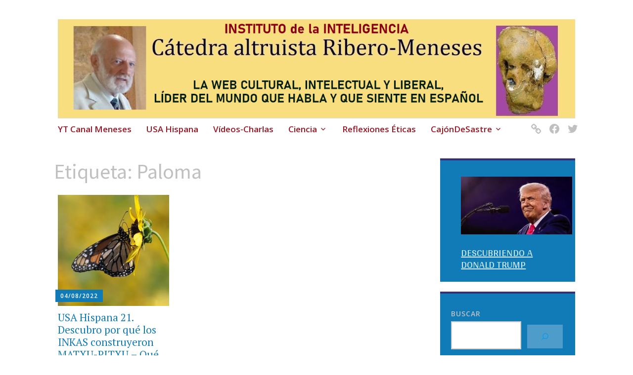

--- FILE ---
content_type: text/css
request_url: https://ribero-meneses.com/wp-content/cache/wpfc-minified/1e1hmpdk/9jj3p.css
body_size: 10246
content:
[class^="wp-block-"] figcaption {
font-style: italic;
line-height: 1.2;
margin-bottom: 0.5em;
margin-top: 0.5em;
text-align: center;
}  p.has-drop-cap:not(:focus)::first-letter {
font-size: 64px;
} .wp-block-cover,
.wp-block-cover-image,
.wp-block-cover.alignleft,
.wp-block-cover-image.alignleft,
.wp-block-cover.alignright,
.wp-block-cover-image.alignright,
.wp-block-cover.aligncenter,
.wp-block-cover-image.aligncenter {
display: flex;
}
.wp-block-cover.alignfull .wp-block-cover__inner-container {
max-width: 730px;
margin: 0 auto;
} body {
overflow-x: hidden;
}
.apostrophe-2-no-sidebar .alignfull,
.apostrophe-2-no-sidebar .wp-block-group .alignfull {
width: 100vw;
max-width: 100vw;
margin-left: 0;
margin-right: 0;
position: relative;
left: 50%;
transform: translateX( -50% );
}
.rtl.apostrophe-2-no-sidebar .alignfull,
.rtl.apostrophe-2-no-sidebar .wp-block-group .alignfull {
left: auto;
right: 50%;
transform: translateX(50%);
}
.apostrophe-2-no-sidebar .wp-block-columns.alignfull,
.apostrophe-2-no-sidebar .wp-block-latest-comments.alignfull,
.apostrophe-2-no-sidebar .wp-block-archives.alignfull,
.apostrophe-2-no-sidebar .wp-block-categories.alignfull,
.apostrophe-2-no-sidebar .wp-block-archives.alignfull,
.apostrophe-2-no-sidebar .wp-block-latest-posts.alignfull,
.apostrophe-2-no-sidebar .wp-block-file.alignfull {
padding-left: 2em;
padding-right: 2em;
}
.apostrophe-2-no-sidebar .wp-block-embed.is-type-video.alignfull iframe {
width: 100% !important;
height: 100% !important;
}
.apostrophe-2-no-sidebar .wp-block-embed.is-type-video.alignfull:before {
content: "";
display: block;
}
.apostrophe-2-no-sidebar .wp-block-embed.is-type-video.alignfull iframe {
position:  absolute;
top: 0;
left: 0;
bottom: 0;
right: 0;
width: 100% !important;
height: 100% !important;
} @media (min-width: 1024px) {
.apostrophe-2-no-sidebar .alignwide,
.apostrophe-2-no-sidebar .wp-block-group .alignwide {
width: 860px;
max-width: 860px;
margin-left: -65px;
margin-right: -65px;
position: relative;
}
.apostrophe-2-no-sidebar .wp-block-embed.is-type-video.alignwide:before {
content: "";
display: block;
}
.apostrophe-2-no-sidebar .wp-block-embed.is-type-video.alignwide iframe {
position:  absolute;
top: 0;
left: 0;
bottom: 0;
right: 0;
width: 100%;
height: 100%;
}
} .apostrophe-2-no-sidebar *[class^="wp-block"] .alignwide,
.apostrophe-2-no-sidebar *[class^="wp-block"] .alignfull,
.rtl.apostrophe-2-no-sidebar *[class^="wp-block"] .alignwide,
.rtl.apostrophe-2-no-sidebar *[class^="wp-block"] .alignfull {
width: inherit;
max-width: 100%;
margin-left: inherit;
margin-right: inherit;
left: inherit;
transform: inherit;
} .wp-block-gallery {
margin-bottom: 1.5em;
margin-left: auto;
}
.wp-block-gallery figcaption {
margin-bottom: 0;
} .wp-block-quote:not(.is-large):not(.is-style-large)[style="text-align:right"] {
border-left: 0;
border-right: 4px solid #d9d9d9;
padding-left: 0;
padding-right: 1.5em;
}
.wp-block-quote:not(.is-large):not(.is-style-large)[style="text-align:center"] {
border: 0;
padding-left: 0;
padding-right: 0;
}
.rtl .wp-block-quote:not(.is-large):not(.is-style-large).alignleft,
.rtl .wp-block-quote:not(.is-large):not(.is-style-large).alignright {
}
.wp-block-quote.is-large cite,
.wp-block-quote.is-large footer,
.wp-block-quote.is-style-large cite,
.wp-block-quote.is-style-large footer {
color: gray;
display: block;
font-style: normal;
margin-top: 0.25em;
text-align: left;
}
.rtl .wp-block-quote.is-large cite,
.rtl .wp-block-quote.is-large footer,
.rtl .wp-block-quote.is-style-large cite,
.rtl .wp-block-quote.is-style-large footer {
text-align: right;
}
.wp-block-quote cite:before {
content: "-";
}
.wp-block-quote.is-large,
.wp-block-quote.is-style-large,
.wp-block-quote.is-large p,
.wp-block-quote.is-style-large p {
font-size: 120%;
} .wp-block-audio audio {
display: block;
width: 100%;
} .wp-block-file a.wp-block-file__button,
.wp-block-file a.wp-block-file__button:visited {
background: rgba(255, 255, 255, 0.25);
border: 2px solid #117bb8;
border-radius: 0;
color: #159ae7;
cursor: pointer;
display: inline-block;
font-family: "Open Sans", Arial, sans-serif;
font-size: 18px;
font-weight: 300;
line-height: 1;
padding: 12px 24px;
text-align: center;
text-decoration: none;
}
.wp-block-file a.wp-block-file__button:hover {
border: 2px solid #117bb8;
background-color: #e5f4fd;
color: #159ae7;
}
.wp-block-file .wp-block-file__button:focus {
background-color: #ceeafa;
border-color: #0d5c89;
outline: none;
}
.rtl .wp-block-file * + .wp-block-file__button {
margin-left: 0.75em;
margin-right: 0;
}  .wp-block-verse {
background: transparent;
color: inherit;
font-family: inherit;
line-height: inherit;
margin-bottom: 1.5em;
max-width: 100%;
overflow: auto;
padding: 0;
} .wp-block-code {
font-family: Monaco, Consolas, "Andale Mono", "DejaVu Sans Mono", monospace;
font-size: 0.85em;
} .wp-block-pullquote {
margin: 0;
padding: 0;
border: 0;
}
.wp-block-pullquote blockquote {
border-bottom: 2px solid #a6a6a6;
border-left: 0;
border-top: 4px solid #d9d9d9;
color: #a6a6a6;
font-size: 1.2em;
font-style: normal;
margin: 0 0 1.5em;
padding: .75em 0;
}
.wp-block-pullquote.alignleft p,
.wp-block-pullquote.alignright p {
}
.rtl .wp-block-pullquote blockquote {
border-right: 0;
}
.wp-block-pullquote p {
margin: 0;
}
.wp-block-pullquote cite {
font-size: 0.8em;
}
.wp-block-pullquote cite:before {
content: "-";
} .wp-block-table,
.wp-block-table th,
.wp-block-table td {
}
.wp-block-table {
}
.wp-block-table th,
.wp-block-table td {
}
.wp-block-table th {
}
.wp-block-table td {
}
.rtl .wp-block-table th,
.rtl .wp-block-table td {
}  .wp-block-button .wp-block-button__link {
cursor: pointer;
display: inline-block;
font-family: "Open Sans", Arial, sans-serif;
font-size: 18px;
font-weight: 300;
line-height: 1;
margin: 5px 0;
padding: 12px 24px;
text-align: center;
text-decoration: none;
}
.wp-block-button__link:not(.has-background) {
background-color: #117bb8;
}
.wp-block-button__link:not(.has-text-color) {
color: #fff;
}
.wp-block-button.is-style-outline .wp-block-button__link {
background-color: transparent;
}
.wp-block-button.is-style-outline .wp-block-button__link:not(.has-text-color) {
color: #117bb8;
}
.wp-block-button .wp-block-button__link:active,
.wp-block-button .wp-block-button__link:focus,
.wp-block-button .wp-block-button__link:hover {
background-color: #e5f4fd;
color: #159ae7;
border-color: transparent;
} .wp-block-group.alignfull .wp-block-group__inner-container {
max-width: 730px;
margin: 0 auto;
} hr.wp-block-separator {
border: 0;
}
.wp-block-separator {
background-color: #ccc;
border: 0;
height: 1px;
margin-bottom: 1.5em;
max-width: 100%;
}
.wp-block-separator:not(.is-style-wide) {
margin-left: auto;
margin-right: auto;
max-width: 100px;
}
.wp-block-separator.is-style-dots::before {
padding-left: 0;
}  .wp-block-categories.aligncenter,
.wp-block-categories.aligncenter ul,
.wp-block-archives.aligncenter,
.wp-block-latest-posts.aligncenter,
.wp-block-latest-comments.aligncenter {
list-style-position: inside;
text-align: center;
} .wp-block-latest-comments {
padding: 0;
}
.editor-block-list__block .wp-block-latest-comments__comment-meta a {
box-shadow: none;
font-weight: 700;
text-decoration: none;
}
.wp-block-latest-comments .wp-block-latest-comments__comment {
border-top: 1px solid #d1d1d1;
margin-bottom: 0;
padding: 1.5em 0;
}
.wp-block-latest-comments__comment-excerpt p:last-child {
margin-bottom: 0;
} .has-dark-gray-color,
.has-dark-gray-color:hover,
.has-dark-gray-color:focus,
.has-dark-gray-color:active {
color: #686868;
}
.has-dark-gray-background-color,
.has-dark-gray-background-color:hover,
.has-dark-gray-background-color:focus,
.has-dark-gray-background-color:active {
background-color: #686868;
}
.has-medium-gray-color,
.has-medium-gray-color:hover,
.has-medium-gray-color:focus,
.has-medium-gray-color:active {
color: #999999;
}
.has-medium-gray-background-color,
.has-medium-gray-background-color:hover,
.has-medium-gray-background-color:focus,
.has-medium-gray-background-color:active {
background-color: #999999;
}
.has-light-gray-color,
.has-light-gray-color:hover,
.has-light-gray-color:focus,
.has-light-gray-color:active {
color: #d9d9d9;
}
.has-light-gray-background-color,
.has-light-gray-background-color:hover,
.has-light-gray-background-color:focus,
.has-light-gray-background-color:active {
background-color: #d9d9d9;
}
.has-white-color,
.has-white-color:hover,
.has-white-color:focus,
.has-white-color:active {
color: #fff;
}
.has-white-background-color,
.has-white-background-color:hover,
.has-white-background-color:focus,
.has-white-background-color:active {
background-color: #fff;
}
.has-blue-color,
.has-blue-color:hover,
.has-blue-color:focus,
.has-blue-color:active {
color: #159ae7;
}
.has-blue-background-color,
.has-blue-background-color:hover,
.has-blue-background-color:focus,
.has-blue-background-color:active {
background-color: #159ae7;
}
.has-dark-blue-color,
.has-dark-blue-color:hover,
.has-dark-blue-color:focus,
.has-dark-blue-color:active {
color: #362e77;
}
.has-dark-blue-background-color,
.has-dark-blue-background-color:hover,
.has-dark-blue-background-color:focus,
.has-dark-blue-background-color:active {
background-color: #362e77;
}
.has-black-color,
.has-black-color:hover,
.has-black-color:focus,
.has-black-color:active {
color: #404040;
}
.has-black-background-color,
.has-black-background-color:hover,
.has-black-background-color:focus,
.has-black-background-color:active {
background-color: #404040;
}.entry-meta .posted-on,
.entry-meta .byline,
.sticky .entry-meta,
.edit-link,
.comment-reply-link,
.entry-footer a[rel="tag"],
.entry-footer a[rel="category tag"],
#infinite-handle span {
background: #117bb8;
color: #fff;
display: inline-block;
font-family: "Open Sans", Arial, sans-serif;
font-size: 12px;
font-size: 1.2rem;
font-weight: 600;
letter-spacing: 1px;
line-height: 1.25;
margin: 0 0 1rem 0;
padding: 0.5rem 1rem;
text-decoration: none;
text-transform: uppercase;
}
.sticky .entry-meta,
.blog .featured-content .entry-meta .posted-on {
background: #362e77;
}
.entry-meta {
display: inline-block;
}
.entry-meta a,
.edit-link a,
.comment-reply-link a,
.entry-footer a[rel="tag"] a,
.entry-footer a[rel="category tag"] a,
#infinite-handle span a {
color: #fff;
text-decoration: none;
}
.entry-meta a:hover,
.edit-link a:hover,
.comment-reply-link a:hover,
.entry-footer a[rel="tag"] a:hover,
.entry-footer a[rel="category tag"] a:hover,
#infinite-handle span a:hover {
color: #fff;
}
.apostrophe-2-navigation .menu-item-has-children > a:after,
.apostrophe-2-navigation .dropdown-toggle:before,
.nav-previous .meta-nav:before,
.nav-next .meta-nav:before,
.sticky .entry-meta::before,
.entry-format::before,
.entry-footer a[rel="tag"]::before,
.entry-footer a[rel="category tag"]::before,
.archive .apostrophe-2-nothumb span:before,
.blog .apostrophe-2-nothumb span:before,
.search .apostrophe-2-nothumb span:before {
display: inline-block;
font-family: Genericons;
font-size: 16px;
font-size: 1.6rem;
font-weight: normal;
line-height: 1;
-webkit-font-smoothing: antialiased;
-moz-osx-font-smoothing: grayscale;
} html {
font-family: sans-serif;
-webkit-text-size-adjust: 100%;
-ms-text-size-adjust: 100%;
}
body {
margin: 0;
}
article,
aside,
details,
figcaption,
figure,
footer,
header,
main,
menu,
nav,
section,
summary {
display: block;
}
audio,
canvas,
progress,
video {
display: inline-block;
vertical-align: baseline;
}
audio:not([controls]) {
display: none;
height: 0;
}
[hidden],
template {
display: none;
}
a {
background-color: transparent;
}
a:active,
a:hover {
outline: 0;
}
abbr[title] {
border-bottom: 1px dotted;
}
b,
strong {
font-weight: bold;
}
dfn {
font-style: italic;
}
h1 {
font-size: 2em;
margin: 0.67em 0;
}
mark {
background: #ff0;
color: #000;
}
small {
font-size: 80%;
}
sub,
sup {
font-size: 75%;
line-height: 0;
position: relative;
vertical-align: baseline;
}
sup {
top: -0.5em;
}
sub {
bottom: -0.25em;
}
img {
border: 0;
}
svg:not(:root) {
overflow: hidden;
}
figure {
margin: 1.5em 0;
}
hr {
box-sizing: content-box;
height: 0;
}
pre {
overflow: auto;
}
code,
kbd,
pre,
samp {
font-family: monospace, monospace;
font-size: 1em;
}
button,
input,
optgroup,
select,
textarea {
color: inherit;
font: inherit;
margin: 0;
}
button {
overflow: visible;
}
button,
select {
text-transform: none;
}
button,
html input[type="button"],
input[type="reset"],
input[type="submit"] {
cursor: pointer;
-webkit-appearance: button;
}
button[disabled],
html input[disabled] {
cursor: default;
}
button::-moz-focus-inner,
input::-moz-focus-inner {
border: 0;
padding: 0;
}
input {
line-height: normal;
}
input[type="checkbox"],
input[type="radio"] {
box-sizing: border-box;
padding: 0;
}
input[type="number"]::-webkit-inner-spin-button,
input[type="number"]::-webkit-outer-spin-button {
height: auto;
}
input[type="search"] {
box-sizing: content-box;
-webkit-appearance: textfield;
}
input[type="search"]::-webkit-search-cancel-button,
input[type="search"]::-webkit-search-decoration {
-webkit-appearance: none;
}
fieldset {
border: 1px solid #c0c0c0;
margin: 0 2px;
padding: 0.35em 0.625em 0.75em;
}
legend {
border: 0;
padding: 0;
}
textarea {
overflow: auto;
}
optgroup {
font-weight: bold;
}
table {
border-collapse: collapse;
border-spacing: 0;
}
td,
th {
padding: 0;
} html {
font-size: 62.5%; }
body,
button,
input,
select,
textarea {
color: #404040;
font-family: "PT Serif", Georgia, "Times New Roman", serif;
font-size: 19px;
font-size: 1.9rem;
line-height: 1.75;
}
h1,
h2,
.widgettitle,
.widget-title,
.comments-title,
#reply-title,
h3,
h4,
h5,
h6 {
-ms-word-wrap: break-word;
clear: both;
font-family: "Open Sans", Arial, sans-serif;
line-height: 1.5;
margin: 1.13636% 0 0.50505%;
word-wrap: break-word;
}
h1 a,
h2 a,
.widgettitle a,
.widget-title a,
.comments-title a,
#reply-title a,
h3 a,
h4 a,
h5 a,
h6 a {
text-decoration: none;
}
h1 {
color: silver;
font-size: 42px;
font-size: 4.2rem;
font-weight: 300;
line-height: 1.25;
}
h2,
.widgettitle,
.widget-title,
.widget-title label,
.comments-title,
#reply-title {
color: #999;
font-size: 32px;
font-size: 3.2rem;
font-weight: 700;
line-height: 1.25;
}
h3 {
color: gray;
font-size: 28px;
font-size: 2.8rem;
font-weight: 300;
}
h4 {
color: gray;
font-size: 21px;
font-size: 2.1rem;
font-weight: 600;
text-transform: uppercase;
}
h5 {
color: #5a5a5a;
font-size: 19px;
font-size: 1.9rem;
font-weight: 400;
}
h6 {
color: #5a5a5a;
font-size: 17px;
font-size: 1.7rem;
font-weight: 600;
letter-spacing: 1px;
text-transform: uppercase;
}
p {
margin-bottom: 1.5em;
}
.emphasis {
color: #666;
font-size: 1.25em;
font-style: italic;
}
b,
strong {
font-weight: bold;
}
dfn,
cite,
em,
i {
font-style: italic;
}
address {
margin: 0 0 1.5em;
}
pre {
background: #eee;
font-family: "Courier 10 Pitch", Courier, monospace;
font-size: 0.85em;
line-height: 1.6;
margin-bottom: 1.6em;
max-width: 100%;
overflow: auto;
padding: 1.6em;
white-space: pre-wrap;
word-wrap: break-word;
}
code,
kbd,
tt,
var {
font-family: Monaco, Consolas, "Andale Mono", "DejaVu Sans Mono", monospace;
font-size: 0.85em;
}
abbr,
acronym {
border-bottom: 1px dotted #666;
cursor: help;
}
mark,
ins {
background: #fff9c0;
text-decoration: none;
}
small {
font-size: 75%;
}
big {
font-size: 125%;
} html {
box-sizing: border-box;
}
*,
*:before,
*:after { box-sizing: inherit;
}
body {
background: #fff; }
blockquote,
q {
quotes: "“" "”" "‘" "’";
}
blockquote:before,
blockquote:after {
content: "";
}
blockquote {
border-left: 4px solid #d9d9d9;
font-style: italic;
margin: 0 1.5em 1.5em 0;
padding-left: 1.5em;
}
cite {
color: gray;
display: block;
font-style: normal;
margin-top: 0.25em;
}
cite:before {
content: "—";
}
.pullquote {
border-bottom: 2px solid #a6a6a6;
border-left: 0;
border-top: 4px solid #d9d9d9;
color: #a6a6a6;
font-size: 1.2em;
margin: 4em auto;
max-width: 600px;
padding: 0;
}
.pullquote cite {
font-size: 0.8em;
}
q:before {
content: open-quote;
}
q:after {
content: close-quote;
}
hr {
background-color: #ccc;
border: 0;
height: 1px;
margin-bottom: 1.5em;
}
ul,
ol {
margin: 0 0 1.5em 0;
}
ul {
list-style: disc;
}
ol {
list-style: decimal;
}
li {
margin: 0.5em 0;
}
li > ul,
li > ol {
margin-bottom: 0;
margin-left: 1.5em;
}
ul ul,
ul ul ul ul {
list-style-type: circle;
}
ul ul ul {
list-style-type: disc;
}
ol ol,
ol ol ol ol {
list-style-type: lower-alpha;
}
ol ol ol {
list-style-type: decimal;
}
dt {
font-weight: bold;
}
dd {
margin: 0 1.5em 1.5em;
}
img {
height: auto; max-width: 100%; }
table {
font-size: 0.85em; margin: 0 0 1.5em;
width: 100%;
}
table caption {
font-style: italic;
margin-bottom: 0.25em;
}
table td,
table th {
padding: 8px 8px;
}
table thead th {
border-bottom: solid 3px;
}
table tbody th,
table td {
border-bottom: solid 1px;
}
table a {
text-decoration: none;
} button,
input[type="button"],
input[type="reset"],
input[type="submit"],
.button-primary,
.button,
.button-secondary {
background: rgba(255, 255, 255, 0.25);
border: 2px solid #117bb8;
color: #159ae7;
cursor: pointer;
display: inline-block;
font-family: "Open Sans", Arial, sans-serif;
font-size: 18px;
font-size: 1.8rem;
font-weight: 300;
line-height: 1;
margin: 5px 0;
padding: 12px 24px;
text-align: center;
text-decoration: none;
}
button:hover,
input[type="button"]:hover,
input[type="reset"]:hover,
input[type="submit"]:hover,
.button:hover {
background-color: #e5f4fd;
border-color: #159ae7;
}
button:focus,
input[type="button"]:focus,
input[type="reset"]:focus,
input[type="submit"]:focus,
.button:focus,
button:active,
input[type="button"]:active,
input[type="reset"]:active,
input[type="submit"]:active,
.button:active {
background-color: #ceeafa;
border-color: #0d5c89;
margin-top: 6px;
outline: none;
}
label {
color: silver;
font-family: "Open Sans", Arial, sans-serif;
font-size: 14px;
font-size: 1.4rem;
font-weight: 600;
letter-spacing: 1px;
margin: 0;
text-transform: uppercase;
}
input[type="text"],
input[type="email"],
input[type="url"],
input[type="password"],
input[type="search"],
textarea {
border: 2px solid #ccc;
box-sizing: border-box;
color: #666;
display: block;
font-size: 18px;
font-size: 1.8rem;
font-weight: normal;
line-height: 1;
padding: 12px 10px;
width: 100%;
}
input[type="text"]:focus,
input[type="email"]:focus,
input[type="url"]:focus,
input[type="password"]:focus,
input[type="search"]:focus,
textarea:focus {
border-color: #159ae7;
color: #159ae7;
outline: none;
}
textarea {
width: 100%;
}  a {
color: #117bb8;
transition: 100ms all ease-in;
}
a:hover,
a:focus,
a:active {
color: #362e77;
}
a:focus {
outline: thin dotted;
}
a:hover,
a:active {
outline: 0;
}  .main-navigation {
border-top: solid #d9d9d9 1px;
clear: both;
display: block;
font-family: "Open Sans", Arial, sans-serif;
width: 100%;
}
.main-navigation a {
border-top: solid 4px transparent;
color: #404040;
display: block;
font-size: 17px;
font-size: 1.7rem;
font-weight: 600;
line-height: 1.5;
position: relative;
text-decoration: none;
}
.main-navigation a:hover {
color: #117bb8;
}
.main-navigation ul {
list-style: none;
margin: 0;
padding-left: 0;
}
.main-navigation ul li {
margin: 0;
} .apostrophe-2-navigation .dropdown-toggle {
background: transparent;
border: 0;
display: none;
margin: 0;
padding: 10px 10px 15px;
position: absolute;
right: 0;
top: 0;
}
.apostrophe-2-navigation .menu-item-has-children > a:after {
content: "\f431";
padding-left: 0.5rem;
vertical-align: -0.1rem;
}
.apostrophe-2-navigation .dropdown-toggle:before {
content: "\f431";
line-height: 1.5;
}
.apostrophe-2-navigation .dropdown-toggle.toggled-on:before {
content: "\f432";
}
.apostrophe-2-navigation .current_page_item a,
.apostrophe-2-navigation .current-menu-item a,
.apostrophe-2-navigation .current-post-ancestor a,
.apostrophe-2-navigation .current-menu-ancestor a,
.apostrophe-2-navigation .current-menu-parent a,
.apostrophe-2-navigation .current-post-parent a {
border-top-color: #117bb8;
} .jetpack-social-navigation ul {
color: transparent;
float: right;
list-style: none;
padding: 3px 0;
}
.jetpack-social-navigation ul .dropdown-toggle {
display: none;
}
.jetpack-social-navigation ul li a {
line-height: 1;
}
.jetpack-social-navigation ul li a span {
left: -999em;
position: absolute;
}
.jetpack-social-navigation-svg ul .icon {
fill: silver;
width: 24px;
height: 32px;
transition: 200ms color ease-in;
}
.jetpack-social-navigation ul li:hover {
background: none;
}
.jetpack-social-navigation ul li:hover a .icon {
fill: #117bb8;
}
.jetpack-social-navigation ul li:hover a[href*="codepen.io"] .icon {
fill: #252527;
}
.jetpack-social-navigation ul li:hover a[href*="digg.com"] .icon {
fill: #356aa0;
}
.jetpack-social-navigation ul li:hover a[href*="dribbble.com"] .icon {
fill: #ea4c89;
}
.jetpack-social-navigation ul li:hover a[href*="facebook.com"] .icon {
fill: #3b5998;
}
.jetpack-social-navigation ul li:hover a[href*="flickr.com"] .icon {
fill: #ff0084;
}
.jetpack-social-navigation ul li:hover a[href*="plus.google.com"] .icon {
fill: #dd4b39;
}
.jetpack-social-navigation ul li:hover a[href*="github.com"] .icon {
fill: #f5f5f5;
}
.jetpack-social-navigation ul li:hover a[href*="instagram.com"] .icon {
fill: #517fa4;
}
.jetpack-social-navigation ul li:hover a[href*="linkedin.com"] .icon {
fill: #007bb6;
}
.jetpack-social-navigation ul li:hover a[href*="pinterest."] .icon {
fill: #cb2027;
}
.jetpack-social-navigation ul li:hover a[href*="polldaddy.com"] .icon {
fill: #bc0b0b;
}
.jetpack-social-navigation ul li:hover a[href*="getpocket.com"] .icon {
fill: #ef4056;
}
.jetpack-social-navigation ul li:hover a[href*="reddit.com"] .icon {
fill: #ff5700;
}
.jetpack-social-navigation ul li:hover a[href*="skype.com"] .icon,
.jetpack-social-navigation ul li:hover a[href*="skype:"] .icon {
fill: #12a5f4;
}
.jetpack-social-navigation ul li:hover a[href*="stumbleupon.com"] .icon {
fill: #eb4924;
}
.jetpack-social-navigation ul li:hover a[href*="tumblr.com"] .icon {
fill: #32506d;
}
.jetpack-social-navigation ul li:hover a[href*="twitter.com"] .icon {
fill: #00aced;
}
.jetpack-social-navigation ul li:hover a[href*="vimeo.com"] .icon {
fill: #aad450;
}
.jetpack-social-navigation ul li:hover a[href*="wordpress.org"] .icon,
.jetpack-social-navigation ul li:hover a[href*="wordpress.com"] .icon {
fill: #21759b;
}
.jetpack-social-navigation ul li:hover a[href*="youtube.com"] .icon {
fill: #b00;
}
.jetpack-social-navigation ul li:hover a[href$="/feed/"] .icon,
.jetpack-social-navigation ul li:hover a[href$="/feed"] .icon,
.jetpack-social-navigation ul li:hover a[href$="?feed=rss2"] .icon {
fill: #f60;
} .navigation {
margin: 3.0303% 0;
}
.navigation:before,
.navigation:after {
content: "";
display: table;
}
.navigation:after {
clear: both;
} .nav-previous,
.nav-next {
font-size: 17px;
font-size: 1.7rem;
line-height: 1.2;
width: 50%;
}
.nav-previous a,
.nav-next a {
display: block;
text-decoration: none;
}
.nav-previous .meta-nav,
.nav-next .meta-nav {
color: silver;
display: block;
font-family: "Open Sans", Arial, sans-serif;
font-size: 28px;
font-size: 2.8rem;
font-weight: 100;
overflow: hidden;
padding-bottom: 6px;
position: relative;
}
.nav-previous .meta-nav:before,
.nav-next .meta-nav:before {
color: silver;
content: "\f432";
display: block;
font-size: 36px;
font-size: 3.6rem;
position: absolute;
}
.nav-previous {
float: left;
}
.nav-previous .meta-nav {
padding-left: 25px;
}
.nav-previous .meta-nav:before {
-moz-transform: rotate(-90deg);
-ms-transform: rotate(-90deg);
-o-transform: rotate(-90deg);
-webkit-transform: rotate(-90deg);
left: -10px;
top: -2px;
}
.nav-next {
float: right;
text-align: right;
}
.nav-next .meta-nav {
padding-right: 25px;
}
.nav-next .meta-nav:before {
-moz-transform: rotate(90deg);
-ms-transform: rotate(90deg);
-o-transform: rotate(90deg);
-webkit-transform: rotate(90deg);
right: -10px;
top: 2px;
} .posts-navigation {
border-top: solid 1px;
clear: both;
display: block;
float: left;
text-align: center;
width: 100%;
}
.posts-navigation .nav-previous {
width: auto;
}
.posts-navigation a {
border-top: solid 4px transparent;
display: inline-block;
font-size: 20px;
font-weight: 400;
height: 48px;
line-height: 40px;
text-decoration: none;
} .image-navigation {
margin-bottom: 0;
}
.attachment .post-navigation .nav-previous {
border-top: 2px solid #ccc;
margin-top: 1.51515%;
padding-top: 3.0303%;
text-align: center;
width: 100%;
}
.attachment .post-navigation .nav-previous .meta-nav {
display: inline-block;
position: relative;
}
.attachment .post-navigation .nav-previous .post-title {
display: block;
}  .screen-reader-text {
clip: rect(1px, 1px, 1px, 1px);
height: 1px;
overflow: hidden;
position: absolute !important;
width: 1px;
}
.screen-reader-text:focus {
background-color: #f1f1f1;
border-radius: 3px;
box-shadow: 0 0 2px 2px rgba(0, 0, 0, 0.6);
clip: auto !important;
color: #21759b;
display: block;
font-size: 0.875px;
font-size: 0.0875rem;
font-weight: bold;
height: auto;
left: 5px;
line-height: normal;
padding: 15px 23px 14px;
text-decoration: none;
top: 5px;
width: auto;
z-index: 100000; } .alignleft {
display: inline;
float: left;
margin-right: 1.5em;
}
.alignright {
display: inline;
float: right;
margin-left: 1.5em;
}
.aligncenter {
display: block;
margin-left: auto;
margin-right: auto;
} .clear:before:before,
.clear:before:after,
.clear:after:before,
.clear:after:after,
.entry-content:before:before,
.entry-content:before:after,
.entry-content:after:before,
.entry-content:after:after,
.comment-content:before:before,
.comment-content:before:after,
.comment-content:after:before,
.comment-content:after:after,
.site-header:before:before,
.site-header:before:after,
.site-header:after:before,
.site-header:after:after,
.site-content:before:before,
.site-content:before:after,
.site-content:after:before,
.site-content:after:after,
.site-footer:before:before,
.site-footer:before:after,
.site-footer:after:before,
.site-footer:after:after {
content: "";
display: table;
}
.clear:before:after,
.clear:after:after,
.entry-content:before:after,
.entry-content:after:after,
.comment-content:before:after,
.comment-content:after:after,
.site-header:before:after,
.site-header:after:after,
.site-content:before:after,
.site-content:after:after,
.site-footer:before:after,
.site-footer:after:after {
clear: both;
}
.clear:after,
.entry-content:after,
.comment-content:after,
.site-header:after,
.site-content:after,
.site-footer:after {
clear: both;
}  .widget select {
font-size: 16px;
font-size: 1.6rem;
max-width: 100%;
} .widget input {
width: 100%;
} .widget_calendar {
max-width: 500px;
}
.widget_calendar #next {
text-align: right;
} .widget_search .search-form label {
float: none;
width: 100%;
}
.widget_search .search-submit {
display: none;
} .widget_facebook_likebox iframe {
margin: 0;
} .widget_media_video iframe {
margin: 0;
} .sidebar-primary #subscribe-blog input[type="submit"] {
color: #fff;
}
#subscribe-blog input[type="submit"]:focus,
#subscribe-blog input[type="submit"]:hover {
color: #159ae7;
} .widget > ol,
.widget > ul,
.widget :last-child {
margin-bottom: 0;
}  #page {
background: #fff;
margin-left: auto;
margin-right: auto;
max-width: 1140px;
}
#page:after {
clear: both;
content: " ";
display: block;
}
#main:before,
#main:after {
content: "";
display: table;
}
#main:after {
clear: both;
}
.custom-logo {
max-height: 125px;
width: auto;
}
.site-title,
.site-description {
font-family: "PT Serif", Georgia, "Times New Roman", serif;
font-size: 36px;
font-size: 3.6rem;
font-weight: 400;
line-height: 1;
margin: 0 0 1.51515%;
padding: 0;
}
.site-title a,
.site-description a {
color: #362e77;
text-decoration: none;
}
.site-title a:hover,
.site-description a:hover {
color: #117bb8;
}
.site-description {
font-size: 21px;
font-size: 2.1rem;
font-style: italic;
}
.site-footer {
clear: both;
margin: 48px 0 0;
text-align: center;
}
.site-footer .widget-area {
border-top: 4px solid #ccc;
text-align: center;
width: 100%;
}
.site-footer .widget-area #footer-sidebar {
clear: both;
line-height: 1.5;
margin: 0 auto;
max-width: 800px;
}
.site-footer .widget-area #footer-sidebar:before,
.site-footer .widget-area #footer-sidebar:after {
content: "";
display: table;
}
.site-footer .widget-area #footer-sidebar:after {
clear: both;
}
.site-footer .widget-area li {
display: inline-block;
padding-right: 5px; }
.site-footer .widget-area .widget_text li {
display: list-item;
}
.site-footer .widget-area li:after {
content: "|";
display: inline;
padding-left: 10px;
}
.site-footer .widget-area .widget_text li:after,
.site-footer .widget-area .jetpack_widget_social_icons li:after,
.site-footer .widget-area .widget_wpcom_social_media_icons_widget li:after {
content: '';
display: none;
}
.site-footer .widget-area li:last-child:after {
display: none;
}
.site-footer .widget-area li ul,
.site-footer .widget-area li ol {
display: inline;
}
.site-footer .widget-area .widget_text li ul,
.site-footer .widget-area .widget_text li ol {
display: block;
}
.site-footer .widget-area .widget {
border-top: none;
clear: left;
margin: 0;
padding: 0.75758% 0;
}
.site-footer .widget-area input {
width: auto;
}
.site-footer .widget-area input.search-field {
margin: 0 auto;
}
.site-footer .site-info {
border-top: 2px solid #ccc;
font-size: 16px;
font-size: 1.6rem;
padding: 0.75758% 0 0;
}  .sticky .entry-meta::before {
content: "\f408";
display: inline;
margin: 0;
vertical-align: bottom;
} figure.entry-thumbnail {
margin: 0 0 1.5em;
} .entry-format::before {
background: #e6e6e6;
border: 2px solid #fff;
border-radius: 50%;
color: #fff;
display: inline-block;
font-size: 24px;
height: 38px;
padding: 5px;
position: absolute;
right: 0;
top: 19%;
width: 38px;
}
.entry-format:hover::before {
background: #ccc;
}
.page-header {
margin: 0 0 3.0303% 0;
}
body:not(.single) .byline,
.updated:not(.published) {
display: none;
}
.page-title,
.entry-title {
margin-top: 0;
position: relative;
}
.edit-link,
.comment-reply-link {
background: #ccc;
}
.edit-link:hover,
.comment-reply-link:hover {
background: silver;
} .page-content,
.entry-content,
.entry-summary {
margin: 1.5em 0 0;
}
.page-links {
clear: both;
font-family: "Open Sans", Arial, sans-serif;
font-size: 14px;
font-size: 1.4rem;
font-weight: 600;
margin: 0 0 1.5em;
}
.page-links a {
font-weight: 400;
padding: 0 2px;
text-decoration: none;
}
.page-description {
margin: 0 0 48px 0;
padding: 12px 24px;
}
.page-description p {
margin-bottom: 0;
margin-top: 24px;
} .entry-footer:before,
.entry-footer:after {
content: "";
display: table;
}
.entry-footer:after {
clear: both;
}
.entry-footer .post-categories,
.entry-footer .post-tags {
float: left;
font-size: 0;
list-style: none;
margin: 0.2rem 0 0;
padding: 0;
}
.entry-meta .posted-on,
.entry-meta .byline,
.entry-footer .post-categories li,
.entry-footer .post-tags li {
display: inline-block;
margin: 0 0.4rem 0.4rem 0;
}
.archive article .entry-meta .posted-on,
.blog article .entry-meta .posted-on,
.search article .entry-meta .posted-on{
display: inherit;
}
.entry-footer a[rel="tag"],
.entry-footer a[rel="category tag"] {
margin-bottom: 0;
}
.entry-footer a[rel="tag"]::before,
.entry-footer a[rel="category tag"]::before {
margin: 0 0.2rem 0 -0.2rem;
vertical-align: -0.2rem;
}
.entry-footer a[rel="tag"]:hover,
.entry-footer a[rel="category tag"]:hover {
background-color: #5a5a5a;
}
.entry-footer a[rel="category tag"] {
background: #362e77;
}
.entry-footer a[rel="category tag"]::before {
content: "\f301";
}
.entry-footer a[rel="tag"]::before {
content: "\f302";
}
.entry-footer .apostrophe-2-tags::after {
clear: both;
content: "";
display: block;
} .single .entry-author {
border-bottom: 4px solid #ddd;
clear: left;
margin: 125px 0 3.0303%;
padding: 3.0303% 0;
text-align: center;
}
.single .entry-author:before {
clear: both;
display: block;
width: 100%;
}
.single .entry-author .author-title {
font-size: 28px;
font-size: 2.8rem;
font-weight: 300;
}
.single .entry-author .author-avatar {
border-top: 1px solid #ddd;
}
.single .entry-author .avatar {
border-radius: 50%;
height: 125px;
margin-top: -62.5px;
width: 125px;
}
.single .entry-author .author-bio {
clear: left;
font-size: 17px;
font-size: 1.7rem;
font-style: italic;
text-align: left;
}
.single .entry-author h3 a {
color: #a6a6a6;
}
.single .entry-author h3 a:hover {
color: #737373;
}  .archive .entry-thumbnail,
.blog .entry-thumbnail,
.search .entry-thumbnail {
display: block;
line-height: 0; }
.archive .entry-thumbnail img,
.blog .entry-thumbnail img,
.search .entry-thumbnail img {
transition: all 0.125s linear; }
.archive .entry-meta,
.blog .entry-meta,
.search .entry-meta {
display: table;
position: relative;
}
.single.date-hidden .entry-meta {
padding: 0;
}
.archive .entry-title,
.blog .entry-title,
.search .entry-title {
font-family: "PT Serif", Georgia, "Times New Roman", serif;
font-size: 21px;
font-size: 2.1rem;
font-weight: normal;
line-height: 1.2;
margin: 0;
padding: 0;
}
.archive .entry-title a,
.blog .entry-title a,
.search .entry-title a {
color: #117bb8;
}
.blog .featured-content .entry-title a,
.blog .sticky .entry-title a {
color: #362e77;
}
.archive article:hover .entry-thumbnail img,
.blog article:hover .entry-thumbnail img,
.search article:hover .entry-thumbnail img { -webkit-filter: grayscale(100%);
filter: url("data:image/svg+xml;utf8,<svg xmlns='http://www.w3.org/2000/svg'><filter id='grayscale'><feColorMatrix type='matrix' values='0.3333 0.3333 0.3333 0 0 0.3333 0.3333 0.3333 0 0 0.3333 0.3333 0.3333 0 0 0 0 0 1 0'/></filter></svg>#grayscale"); filter: gray; filter: grayscale(100%);
transition: all 0.5s linear; }
.archive article:hover .entry-title a,
.blog article:hover .entry-title a,
.search article:hover .entry-title a {
color: #a6a6a6;
} .archive .apostrophe-2-nothumb,
.blog .apostrophe-2-nothumb,
.search .apostrophe-2-nothumb {
background: #ccc;
position: relative;
}
.archive .apostrophe-2-nothumb:before,
.blog .apostrophe-2-nothumb:before,
.search .apostrophe-2-nothumb:before {
content: "";
display: block;
padding-top: 100%;
}
.archive .apostrophe-2-nothumb span,
.blog .apostrophe-2-nothumb span,
.search .apostrophe-2-nothumb span {
bottom: 0;
left: 0;
position: absolute;
right: 0;
text-align: center;
top: 0;
}
.archive .apostrophe-2-nothumb span:before,
.blog .apostrophe-2-nothumb span:before,
.search .apostrophe-2-nothumb span:before {
color: #fff;
content: "\f100";
} .archive .apostrophe-2-featured .entry-title,
.blog .apostrophe-2-featured .entry-title,
.search .apostrophe-2-featured .entry-title {
font-size: 3.6rem;
}
.archive .apostrophe-2-featured .apostrophe-2-nothumb:before,
.blog .apostrophe-2-featured .apostrophe-2-nothumb:before,
.search .apostrophe-2-featured .apostrophe-2-nothumb:before {
padding-top: 48.45%;
} article {
position: relative;
}
.apostrophe-2-inline-controls {
background: #eee;
display: none;
line-height: 1;
position: absolute;
right: 10px;
top: 4px;
}
.apostrophe-2-inline-controls a {
color: #333;
display: inline-block;
font-size: 16px;
font-size: 1.6rem;
height: auto;
padding: 6px;
text-decoration: none;
width: auto;
}
article:hover .apostrophe-2-inline-controls {
display: block;
}
.apostrophe-2-featured .apostrophe-2-featured-toggle {
color: #eac31c;
}
.apostrophe-2-featured .apostrophe-2-featured-toggle:hover {
color: white !important;
}
.apostrophe-2-featured-toggle:hover {
color: #eac31c !important;
} .post-password-form input[type="submit"] {
margin-top: 12px;
} .search-form {
margin-bottom: 3.0303%;
}
.search-form:before,
.search-form:after {
content: "";
display: table;
}
.search-form:after {
clear: both;
}
.search-form input[type="submit"] {
width: 100%;
}  .widgettitle,
.widget-title,
.widget-title label {
color: #a6a6a6;
font-size: 18px;
font-size: 1.8rem;
line-height: 24px;
margin-bottom: 24px;
margin-top: 0;
padding-top: 0;
}
.widget-title label {
text-transform: none;
}
.widget {
border-top: 4px solid #d9d9d9;
margin-bottom: 7.57576%;
padding: 8.33333% 8.33333%;
word-wrap: break-word;
}
.widget li > ul,
.widget li > ol {
margin-left: 0.5em;
padding-left: 1em;
} .widget-area .sidebar-primary aside {
background: #117bb8;
border-top-color: #362e77;
color: #fff;
}
.widget-area .sidebar-primary aside .widgettitle,
.widget-area .sidebar-primary aside .widget-title,
.widget-area .sidebar-primary aside .widget-title label {
color: #fff;
}
.widget-area .sidebar-primary aside a,
.widget-area .sidebar-primary aside cite {
color: #ceeafa;
}
.widget-area .sidebar-primary aside ul {
font-size: 16px;
font-size: 1.6rem;
line-height: 1.2;
padding-left: 20px;
}
.widget-area .sidebar-primary aside.widget_text ul {
line-height: inherit;
}
.widget-area .sidebar-primary aside.jetpack_widget_social_icons ul {
padding-left: 0;
}
.widget-area .sidebar-primary aside.jetpack_widget_social_icons ul a:hover {
color: #fff;
}
.widget-area .sidebar-primary aside:last-child p:last-child {
margin-bottom: 0;
}
.widget-area .sidebar-secondary aside {
background: #f8f8f8;
}
.widget-area .sidebar-secondary,
.widget-area .sidebar-tertiary {
font-size: 16px;
font-size: 1.6rem;
line-height: 1.5;
}
.widget-area .sidebar-tertiary .widget {
padding-left: 0;
padding-right: 0;
} .error404 .page-content .widget {
font-size: 16px;
font-size: 1.6rem;
line-height: 1.2;
padding-left: 0;
padding-right: 0;
} .comments-title,
#reply-title {
margin: 3.0303% 0 0;
}
.comment-list {
clear: both;
list-style: none;
padding-top: 2em;
}
.comment-list ul.children {
list-style: none;
margin-left: 20px;
}
.comment-meta {
font-family: "Open Sans", Arial, sans-serif;
padding: 0.25em;
}
.comment-meta .comment-author .avatar {
border-radius: 50%;
float: left;
height: 100px;
margin: 0 0.5em 0 0;
width: 100px;
}
.comment-meta .comment-author b {
color: #999;
display: inline-block;
font-size: 28px;
font-size: 2.8rem;
font-weight: 300;
line-height: 1.2;
max-width: calc(100% - 100px - 0.5em);
padding-top: 0.25em;
}
.comment-meta .comment-author b a {
color: #999;
text-decoration: none;
}
.comment-meta .comment-author .says {
display: none;
}
.comment-meta .comment-metadata {
font-size: 14px;
font-size: 1.4rem;
font-weight: 600;
letter-spacing: 1px;
margin-top: 0;
text-transform: uppercase;
}
.comment-meta .comment-metadata > a {
color: #737373;
text-decoration: none;
}
.comment-content {
border-bottom: 1px solid #ccc;
}
.comment-content a {
word-wrap: break-word;
}
.reply {
margin-top: -1em;
text-align: center;
}
.comment-reply-link:hover {
color: #fff;
}
.bypostauthor .comment-meta {
background: rgba(58, 58, 58, 0.03);
}
#reply-title {
margin-top: 2em;
}
.form-allowed-tags {
background: #efefef;
border-radius: 1rem;
font-size: 16px;
font-size: 1.6rem;
padding: 1.5rem;
}
#comment-nav-above {
margin: 1.51515% 0 0;
}
#comment-nav-below {
margin: 0 0 1.51515%;
}
#respond label {
letter-spacing: 0;
}  .infinite-scroll .posts-navigation,
.infinite-scroll.neverending .site-footer {
display: none;
} .infinity-end.neverending .site-footer {
display: block;
} #infinite-handle {
clear: both;
text-align: center;
}
#infinite-handle span {
background: #333;
padding: 10px 20px;
}
#infinite-handle span:hover {
background: silver;
} .infinite-loader {
clear: both;
text-align: center;
margin: 10px 0 18px;
}
.infinite-loader .spinner {
left: 50% !important; } body .contact-form input[type="radio"],
body .contact-form input[type="checkbox"] {
margin-bottom: 6px;
margin-right: .3em;
vertical-align: middle;
}
body .contact-form label.checkbox,
body .contact-form label.checkbox-multiple,
body .contact-form label.radio {
font-weight: normal;
margin-bottom: 4px;
letter-spacing: 0px;
text-transform: none;
color: inherit;
}
body .contact-form label.checkbox,
body .contact-form > div {
margin-bottom: 16px;
}
body .contact-form textarea,
body .contact-form input[type='text'],
body .contact-form input[type='email'],
body .contact-form input[type='url'],
body .contact-form select {
margin-bottom: 8px;
} .page-content .wp-smiley,
.entry-content .wp-smiley,
.comment-content .wp-smiley {
border: none;
margin-bottom: 0;
margin-top: 0;
padding: 0;
}
img.size-full,
img.size-large {
display: block;
margin-bottom: 36px;
margin-top: 36px;
}
img.alignnone,
.wp-caption.alignnone img:not(.wp-smiley) {
display: block;
}
img.alignright,
img.alignleft,
.wp-caption.alignleft img,
.wp-caption.alignright img {
margin-top: 0;
} embed,
iframe,
object {
margin-bottom: 24px;
margin-top: 24px;
max-width: 100%;
} .sd-sharing-enabled iframe {
margin: 0;
} .wp-caption {
max-width: 100%;
}
.wp-caption img[class*="wp-image-"] {
display: block;
margin-left: auto;
margin-right: auto;
}
.wp-caption img.size-full,
.wp-caption img.size-large {
clear: both;
margin-bottom: 0;
}
.wp-caption-text {
display: block;
font-style: italic;
line-height: 1.2;
margin-bottom: 0.5em;
margin-top: 0.5em;
text-align: center;
} .gallery {
margin-bottom: 1.5em;
margin-left: auto;
margin-right: auto;
max-width: 1140px;
}
.gallery:after {
clear: both;
content: " ";
display: block;
}
.gallery-item {
margin: 0;
padding-bottom: 0.5em;
text-align: center;
}
.gallery-item a {
display: block;
line-height: 0;
}
.gallery-item a::before,
.gallery-item a::after {
display: block;
}
.gallery-item .wp-caption-text a {
line-height: 1.2;
}
.gallery-columns-2 {
margin-left: -0.25em;
margin-right: -0.25em;
}
.gallery-columns-2 .gallery-item {
-moz-box-sizing: border-box;
-webkit-box-sizing: border-box;
box-sizing: border-box;
float: left;
padding-left: 0.25em;
padding-right: 0.25em;
width: 50%;
}
.gallery-columns-2 .gallery-item:nth-child(2n + 1) {
clear: both;
margin-left: 0;
margin-right: -100%;
}
.gallery-columns-2 .gallery-item:nth-child(2n + 2) {
clear: none;
margin-left: 50%;
margin-right: -100%;
}
.gallery-columns-3 {
margin-left: -0.25em;
margin-right: -0.25em;
}
.gallery-columns-3 .gallery-item {
-moz-box-sizing: border-box;
-webkit-box-sizing: border-box;
box-sizing: border-box;
float: left;
padding-left: 0.25em;
padding-right: 0.25em;
width: 33.33333%;
}
.gallery-columns-3 .gallery-item:nth-child(3n + 1) {
clear: both;
margin-left: 0;
margin-right: -100%;
}
.gallery-columns-3 .gallery-item:nth-child(3n + 2) {
clear: none;
margin-left: 33.33333%;
margin-right: -100%;
}
.gallery-columns-3 .gallery-item:nth-child(3n + 3) {
clear: none;
margin-left: 66.66667%;
margin-right: -100%;
}
.gallery-columns-4 {
margin-left: -0.25em;
margin-right: -0.25em;
}
.gallery-columns-4 .gallery-item {
-moz-box-sizing: border-box;
-webkit-box-sizing: border-box;
box-sizing: border-box;
float: left;
padding-left: 0.25em;
padding-right: 0.25em;
width: 25%;
}
.gallery-columns-4 .gallery-item:nth-child(4n + 1) {
clear: both;
margin-left: 0;
margin-right: -100%;
}
.gallery-columns-4 .gallery-item:nth-child(4n + 2) {
clear: none;
margin-left: 25%;
margin-right: -100%;
}
.gallery-columns-4 .gallery-item:nth-child(4n + 3) {
clear: none;
margin-left: 50%;
margin-right: -100%;
}
.gallery-columns-4 .gallery-item:nth-child(4n + 4) {
clear: none;
margin-left: 75%;
margin-right: -100%;
}
.gallery-columns-5 {
margin-left: -0.25em;
margin-right: -0.25em;
}
.gallery-columns-5 .gallery-item {
-moz-box-sizing: border-box;
-webkit-box-sizing: border-box;
box-sizing: border-box;
float: left;
padding-left: 0.25em;
padding-right: 0.25em;
width: 20%;
}
.gallery-columns-5 .gallery-item:nth-child(5n + 1) {
clear: both;
margin-left: 0;
margin-right: -100%;
}
.gallery-columns-5 .gallery-item:nth-child(5n + 2) {
clear: none;
margin-left: 20%;
margin-right: -100%;
}
.gallery-columns-5 .gallery-item:nth-child(5n + 3) {
clear: none;
margin-left: 40%;
margin-right: -100%;
}
.gallery-columns-5 .gallery-item:nth-child(5n + 4) {
clear: none;
margin-left: 60%;
margin-right: -100%;
}
.gallery-columns-5 .gallery-item:nth-child(5n + 5) {
clear: none;
margin-left: 80%;
margin-right: -100%;
}
.gallery-columns-6 {
margin-left: -0.25em;
margin-right: -0.25em;
}
.gallery-columns-6 .gallery-item {
-moz-box-sizing: border-box;
-webkit-box-sizing: border-box;
box-sizing: border-box;
float: left;
padding-left: 0.25em;
padding-right: 0.25em;
width: 16.66667%;
}
.gallery-columns-6 .gallery-item:nth-child(6n + 1) {
clear: both;
margin-left: 0;
margin-right: -100%;
}
.gallery-columns-6 .gallery-item:nth-child(6n + 2) {
clear: none;
margin-left: 16.66667%;
margin-right: -100%;
}
.gallery-columns-6 .gallery-item:nth-child(6n + 3) {
clear: none;
margin-left: 33.33333%;
margin-right: -100%;
}
.gallery-columns-6 .gallery-item:nth-child(6n + 4) {
clear: none;
margin-left: 50%;
margin-right: -100%;
}
.gallery-columns-6 .gallery-item:nth-child(6n + 5) {
clear: none;
margin-left: 66.66667%;
margin-right: -100%;
}
.gallery-columns-6 .gallery-item:nth-child(6n + 6) {
clear: none;
margin-left: 83.33333%;
margin-right: -100%;
}
.gallery-columns-7 {
margin-left: -0.25em;
margin-right: -0.25em;
}
.gallery-columns-7 .gallery-item {
-moz-box-sizing: border-box;
-webkit-box-sizing: border-box;
box-sizing: border-box;
float: left;
padding-left: 0.25em;
padding-right: 0.25em;
width: 14.28571%;
}
.gallery-columns-7 .gallery-item:nth-child(7n + 1) {
clear: both;
margin-left: 0;
margin-right: -100%;
}
.gallery-columns-7 .gallery-item:nth-child(7n + 2) {
clear: none;
margin-left: 14.28571%;
margin-right: -100%;
}
.gallery-columns-7 .gallery-item:nth-child(7n + 3) {
clear: none;
margin-left: 28.57143%;
margin-right: -100%;
}
.gallery-columns-7 .gallery-item:nth-child(7n + 4) {
clear: none;
margin-left: 42.85714%;
margin-right: -100%;
}
.gallery-columns-7 .gallery-item:nth-child(7n + 5) {
clear: none;
margin-left: 57.14286%;
margin-right: -100%;
}
.gallery-columns-7 .gallery-item:nth-child(7n + 6) {
clear: none;
margin-left: 71.42857%;
margin-right: -100%;
}
.gallery-columns-7 .gallery-item:nth-child(7n + 7) {
clear: none;
margin-left: 85.71429%;
margin-right: -100%;
}
.gallery-columns-8 {
margin-left: -0.25em;
margin-right: -0.25em;
}
.gallery-columns-8 .gallery-item {
-moz-box-sizing: border-box;
-webkit-box-sizing: border-box;
box-sizing: border-box;
float: left;
padding-left: 0.25em;
padding-right: 0.25em;
width: 12.5%;
}
.gallery-columns-8 .gallery-item:nth-child(8n + 1) {
clear: both;
margin-left: 0;
margin-right: -100%;
}
.gallery-columns-8 .gallery-item:nth-child(8n + 2) {
clear: none;
margin-left: 12.5%;
margin-right: -100%;
}
.gallery-columns-8 .gallery-item:nth-child(8n + 3) {
clear: none;
margin-left: 25%;
margin-right: -100%;
}
.gallery-columns-8 .gallery-item:nth-child(8n + 4) {
clear: none;
margin-left: 37.5%;
margin-right: -100%;
}
.gallery-columns-8 .gallery-item:nth-child(8n + 5) {
clear: none;
margin-left: 50%;
margin-right: -100%;
}
.gallery-columns-8 .gallery-item:nth-child(8n + 6) {
clear: none;
margin-left: 62.5%;
margin-right: -100%;
}
.gallery-columns-8 .gallery-item:nth-child(8n + 7) {
clear: none;
margin-left: 75%;
margin-right: -100%;
}
.gallery-columns-8 .gallery-item:nth-child(8n + 8) {
clear: none;
margin-left: 87.5%;
margin-right: -100%;
}
.gallery-columns-9 {
margin-left: -0.25em;
margin-right: -0.25em;
}
.gallery-columns-9 .gallery-item {
-moz-box-sizing: border-box;
-webkit-box-sizing: border-box;
box-sizing: border-box;
float: left;
padding-left: 0.25em;
padding-right: 0.25em;
width: 11.11111%;
}
.gallery-columns-9 .gallery-item:nth-child(9n + 1) {
clear: both;
margin-left: 0;
margin-right: -100%;
}
.gallery-columns-9 .gallery-item:nth-child(9n + 2) {
clear: none;
margin-left: 11.11111%;
margin-right: -100%;
}
.gallery-columns-9 .gallery-item:nth-child(9n + 3) {
clear: none;
margin-left: 22.22222%;
margin-right: -100%;
}
.gallery-columns-9 .gallery-item:nth-child(9n + 4) {
clear: none;
margin-left: 33.33333%;
margin-right: -100%;
}
.gallery-columns-9 .gallery-item:nth-child(9n + 5) {
clear: none;
margin-left: 44.44444%;
margin-right: -100%;
}
.gallery-columns-9 .gallery-item:nth-child(9n + 6) {
clear: none;
margin-left: 55.55556%;
margin-right: -100%;
}
.gallery-columns-9 .gallery-item:nth-child(9n + 7) {
clear: none;
margin-left: 66.66667%;
margin-right: -100%;
}
.gallery-columns-9 .gallery-item:nth-child(9n + 8) {
clear: none;
margin-left: 77.77778%;
margin-right: -100%;
}
.gallery-columns-9 .gallery-item:nth-child(9n + 9) {
clear: none;
margin-left: 88.88889%;
margin-right: -100%;
}
.gallery-caption {
font-size: 16px;
font-size: 1.6rem;
}
.gallery-columns-7 .gallery-caption,
.gallery-columns-8 .gallery-caption,
.gallery-columns-9 .gallery-caption {
display: none;
}  @media (max-width: 767px) { #page {
min-width: 280px;
padding: 3.0303%;
} .site-branding {
text-align: center;
}
.site-logo {
margin: 30px auto 10px;
}
} @media (max-width: 767px) and (orientation: portrait) {
.site-title,
.site-description {
margin-bottom: 6.06061%;
}
}
@media (max-width: 767px) { .menu-toggle,
.main-navigation.toggled-on .nav-menu,
.main-navigation.toggled-on ul.toggled-on {
display: block;
}
.main-navigation ul,
.jetpack-social-navigation {
display: none;
} div.apostrophe-2-navigation ul,
ul.apostrophe-2-navigation {
display: none;
}
.main-navigation {
margin: 10px 0 20px;
position: relative;
}
.main-navigation .menu-toggle {
border-bottom: solid 1px;
border-top: solid 4px transparent;
cursor: pointer;
display: block;
height: 60px;
line-height: 52px;
margin: 0;
padding: 0;
}
.main-navigation .menu-toggle:before {
content: "\f419";
display: inline-block;
font-family: Genericons;
font-size: 16px;
font-weight: normal;
line-height: 52px;
padding-right: 10px;
vertical-align: top;
-webkit-font-smoothing: antialiased;
}
.main-navigation.toggled-on .current_page_item a,
.main-navigation.toggled-on .current-menu-item a,
.main-navigation.toggled-on .current-post-ancestor a,
.main-navigation.toggled-on .current-menu-ancestor a,
.main-navigation.toggled-on .current-menu-parent a,
.main-navigation.toggled-on .current-post-parent a {
border-top-color: transparent;
}
.main-navigation.toggled-on .apostrophe-2-navigation,
.main-navigation.toggled-on .apostrophe-2-navigation > ul {
border-bottom: solid 1px;
display: block;
}
.main-navigation.toggled-on .apostrophe-2-navigation li {
clear: left;
display: block;
float: none;
position: relative;
}
.main-navigation.toggled-on .apostrophe-2-navigation li a {
margin-top: 0;
padding: 10px 25px 15px;
}
.main-navigation.toggled-on .apostrophe-2-navigation .toggled-on:not(.dropdown-toggle) {
border-bottom: 1px solid;
border-top: 2px solid;
}
.main-navigation.toggled-on .apostrophe-2-navigation .toggled-on > .sub-menu {
display: block;
}
.main-navigation ul li.menu-item-has-children > a:after {
display: none;
}
.main-navigation.toggled-on .apostrophe-2-navigation li.menu-item-has-children a {
padding-right: 60px;
}
.jetpack-social-navigation ul {
position: absolute;
right: 0;
top: 0;
}
.jetpack-social-navigation ul li a {
line-height: 60px;
}
.apostrophe-2-navigation .dropdown-toggle {
display: block;
} .show-mobile-social-menu .jetpack-social-navigation {
display: block;
position: absolute;
top: 0;
right: 0;
height: 50px;
width: 80%;
}
.show-mobile-social-menu .jetpack-social-navigation ul li a {
margin-right: 10px;
padding: 0.75rem 0 1.5rem;
line-height: 45px;
} h1 {
font-size: 36px;
font-size: 3.6rem;
} .archive .apostrophe-2-nothumb span:before,
.blog .apostrophe-2-nothumb span:before,
.search .apostrophe-2-nothumb span:before {
font-size: 64px;
font-size: 6.4rem;
margin-top: calc(50% - 32px);
}
.archive article,
.blog article,
.search article {
margin-bottom: 5.55556%;
}
.archive article:not(.apostrophe-2-featured):before,
.archive article:not(.apostrophe-2-featured):after,
.blog article:not(.apostrophe-2-featured):before,
.blog article:not(.apostrophe-2-featured):after,
.search article:not(.apostrophe-2-featured):before,
.search article:not(.apostrophe-2-featured):after {
content: "";
display: table;
}
.archive article:not(.apostrophe-2-featured):after,
.blog article:not(.apostrophe-2-featured):after,
.search article:not(.apostrophe-2-featured):after {
clear: both;
}
.archive article:not(.apostrophe-2-featured) .entry-thumbnail,
.blog article:not(.apostrophe-2-featured) .entry-thumbnail,
.search article:not(.apostrophe-2-featured) .entry-thumbnail {
-moz-box-sizing: border-box;
-webkit-box-sizing: border-box;
box-sizing: border-box;
float: left;
padding-left: 5.55556%;
padding-left: 0;
padding-right: 5.55556%;
padding-right: 0;
width: 33.33333%;
}
.archive article:not(.apostrophe-2-featured) .entry-header,
.blog article:not(.apostrophe-2-featured) .entry-header,
.search article:not(.apostrophe-2-featured) .entry-header {
-moz-box-sizing: border-box;
-webkit-box-sizing: border-box;
box-sizing: border-box;
float: right;
padding-left: 5.55556%;
padding-right: 5.55556%;
padding-right: 0;
width: 66.66667%;
}
.archive article:not(.apostrophe-2-featured) .entry-meta,
.blog article:not(.apostrophe-2-featured) .entry-meta,
.search article:not(.apostrophe-2-featured) .entry-meta {
margin-bottom: 5px;
}
.blog .apostrophe-2-featured .entry-meta {
margin-left: -5px;
margin-top: -33px;
margin-bottom: 10px;
}
.blog .apostrophe-2-featured .apostrophe-2-nothumb span:before {
margin-top: calc(25% - 32px);
} .entry-format::before {
display: none;
} .nav-previous .apostrophe-2-post-title,
.nav-next .apostrophe-2-post-title {
display: none;
} #secondary {
clear: both;
}
} @media (min-width: 768px) {
#page {
padding: 3.0303%;
}
#masthead,
#colophon {
-moz-box-sizing: border-box;
-webkit-box-sizing: border-box;
box-sizing: border-box;
padding-left: 0.75758%;
padding-right: 0.75758%;
width: 100%;
}
#masthead:before,
#masthead:after,
#colophon:before,
#colophon:after {
content: "";
display: table;
}
#masthead:after,
#colophon:after {
clear: both;
} .site-branding {
margin-bottom: 0;
}
.site-branding:before,
.site-branding:after {
content: "";
display: table;
}
.site-branding:after {
clear: both;
}
.custom-logo {
float: left;
margin-bottom: 1.51515%;
margin-right: 2.27273%;
}
.site-title,
.site-description,
.site-description {
clear: none;
}
.site-description {
padding-bottom: 1.51515%;
}
.custom-logo-link + .site-title,
.custom-logo-link + .site-description {
margin-top: 2.27273%;
} .main-navigation .menu-toggle {
display: none;
} .main-navigation {
margin: 0 0 3.0303%;
position: relative;
z-index: 100; }
.main-navigation:before,
.main-navigation:after {
content: "";
display: table;
}
.main-navigation:after {
clear: both;
}
.main-navigation li {
float: left;
position: relative;
}
.main-navigation li :hover > a {
border-color: silver;
}
.main-navigation li a {
margin: -2px 3rem 0 0;
padding: 0.75rem 0 1.5rem;
}
.main-navigation ul ul {
background-color: #fff;
border-bottom: 4px solid #aaa;
border-top: 1px solid #eee;
box-shadow: 0 2px 5px rgba(0, 0, 0, 0.1);
float: left;
left: -999em;
min-width: 100%;
position: absolute;
top: 2em;
z-index: 99999;
}
.main-navigation ul ul ul {
left: -999em;
top: 0;
}
.main-navigation ul ul li {
float: none;
white-space: nowrap; }
.main-navigation ul ul li.menu-item-has-children > a:after {
-moz-transform: rotate(-90deg);
-ms-transform: rotate(-90deg);
-o-transform: rotate(-90deg);
-webkit-transform: rotate(-90deg);
transform: rotate(-90deg);
vertical-align: -4px;
}
.main-navigation ul ul li a {
border-top-width: 0;
margin: 0;
padding: 0.5em 1em;
}
.main-navigation ul ul li:hover > ul,
.main-navigation ul ul li.focus > ul {
left: 100%;
}
.main-navigation ul ul :hover > a {
background-color: #eee;
border-color: transparent;
}
.main-navigation li:hover > ul,
.main-navigation li.focus > ul {
left: auto;
}
.jetpack-social-navigation ul li a {
margin-left: 20px;
margin-right: 0;
} .archive article,
.blog article,
.search article,
.blog article.apostrophe-2-featured:nth-child(4n+2),
.blog article.apostrophe-2-featured:nth-child(4n+3) {
-moz-box-sizing: border-box;
-webkit-box-sizing: border-box;
box-sizing: border-box;
float: left;
margin-bottom: 3.33333%;
padding-left: 1.11111%;
padding-right: 1.11111%;
width: 33.33333%;
}
.featured-content,
.featured-content article:nth-child(2n+3) {
clear: both;
overflow: hidden;
}
.archive article .entry-meta,
.blog article .entry-meta,
.search article .entry-meta {
margin: -33px 0 15px -5px;
}
.archive article.clear,
.blog article.clear,
.search article.clear {
clear: both;
}
.archive article .apostrophe-2-nothumb span:before,
.blog article .apostrophe-2-nothumb span:before,
.blog article.apostrophe-2-featured:nth-child(4n+3) .apostrophe-2-nothumb span:before,
.blog article.apostrophe-2-featured:nth-child(4n+2) .apostrophe-2-nothumb span:before,
.blog article .apostrophe-2-nothumb span:before,
.search article .apostrophe-2-nothumb span:before {
font-size: 128px;
font-size: 12.8rem;
margin-top: calc(50% - 64px);
}
.archive article.apostrophe-2-featured,
.blog article.apostrophe-2-featured,
.search article.apostrophe-2-featured {
-moz-box-sizing: border-box;
-webkit-box-sizing: border-box;
box-sizing: border-box;
float: left;
padding-left: 1.11111%;
padding-right: 1.11111%;
width: 66.66667%;
}
.archive article.apostrophe-2-featured .entry-header,
.blog article.apostrophe-2-featured .entry-header,
.search article.apostrophe-2-featured .entry-header {
display: inline-block;
margin-top: -1px; }
.archive article.apostrophe-2-featured .apostrophe-2-nothumb span:before,
.blog article.apostrophe-2-featured .apostrophe-2-nothumb span:before,
.search article.apostrophe-2-featured .apostrophe-2-nothumb span:before {
margin-top: calc(25% - 64px);
}
.blog .apostrophe-2-featured:nth-child(4n+2) .apostrophe-2-nothumb:before,
.blog .apostrophe-2-featured:nth-child(4n+3) .apostrophe-2-nothumb:before {
padding-top: 100%;
} .error404 .page-content .apostrophe-2-widget-column:nth-of-type(odd) {
-moz-box-sizing: border-box;
-webkit-box-sizing: border-box;
box-sizing: border-box;
float: left;
padding-left: 1.11111%;
padding-left: 0;
padding-right: 1.11111%;
width: 46.66667%;
}
.error404 .page-content .apostrophe-2-widget-column:nth-of-type(even) {
-moz-box-sizing: border-box;
-webkit-box-sizing: border-box;
box-sizing: border-box;
float: right;
padding-left: 1.11111%;
padding-right: 1.11111%;
padding-right: 0;
width: 46.66667%;
} .search-form label {
float: left;
width: 75%;
}
.search-form input[type="submit"] {
float: left;
margin: 0 0 0 1%;
width: 24%;
} #secondary {
-moz-box-sizing: border-box;
-webkit-box-sizing: border-box;
box-sizing: border-box;
clear: both;
float: left;
width: 100%;
}
} @media (min-width: 768px) and (max-width: 1023px) {
#secondary .widget {
float: left;
margin-right: 1.53846%;
width: 49.23077%;
}
#secondary .widget:nth-of-type(even) {
margin-right: 0;
}
} @media (min-width: 1024px) { #primary {
-moz-box-sizing: border-box;
-webkit-box-sizing: border-box;
box-sizing: border-box;
float: left;
width: 68.18182%;
}
#primary:before,
#primary:after {
content: "";
display: table;
}
#primary:after {
clear: both;
}
#primary.full-width {
-moz-box-sizing: border-box;
-webkit-box-sizing: border-box;
box-sizing: border-box;
float: left;
padding-left: 0.75758%;
padding-right: 0.75758%;
width: 100%;
} .single.apostrophe-2-no-sidebar #primary,
.page.apostrophe-2-no-sidebar #primary {
float: none;
margin: 0 auto;
width: 730px;
}
.blog.apostrophe-2-no-sidebar #primary,
.archive.apostrophe-2-no-sidebar #primary,
.search.apostrophe-2-no-sidebar #primary {
width: 100%;
}
.apostrophe-2-no-sidebar #secondary {
display: none;
}
#secondary {
-moz-box-sizing: border-box;
-webkit-box-sizing: border-box;
box-sizing: border-box;
clear: none;
float: right;
padding-left: 0.75758%;
padding-right: 0.75758%;
width: 27.27273%;
} .emphasis {
margin: 2em 1em 2em -1em;
} .apostrophe-2-no-sidebar .pullquote {
position: absolute;
right: -50%;
width: 40%;
} .entry-format::before {
left: -46px;
right: auto;
}
} @media print {
.entry-date {
display: block !important;
}
.entry-date > span,
.updated {
display: none !important;
}
}